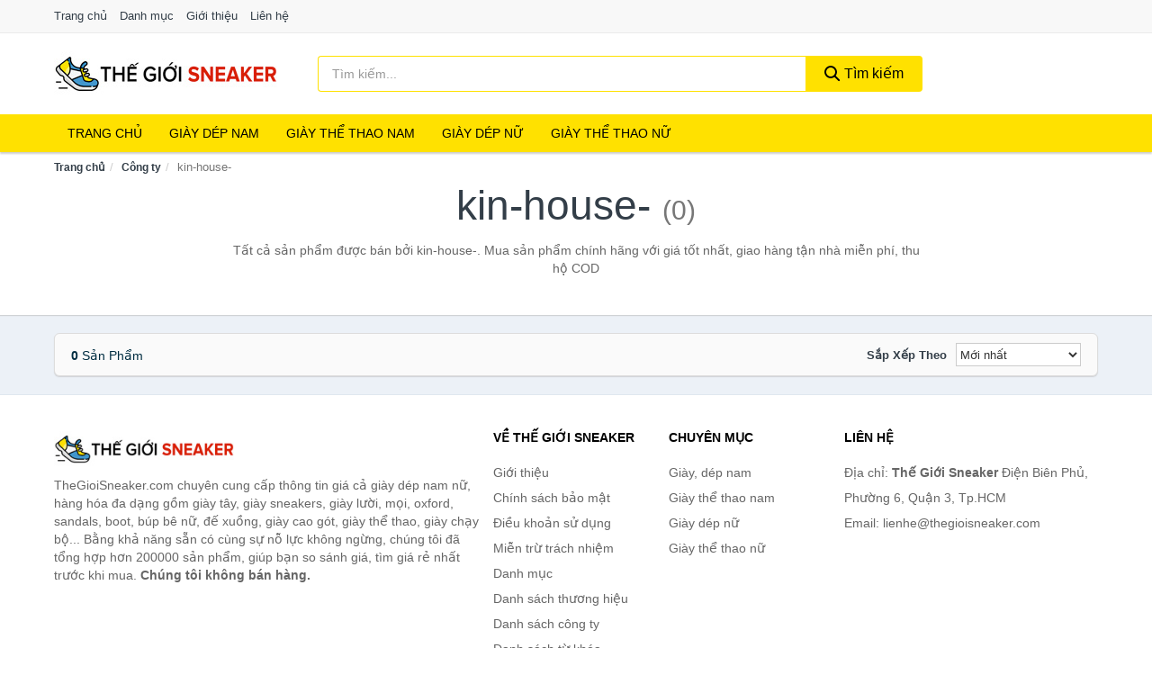

--- FILE ---
content_type: text/html; charset=UTF-8
request_url: https://thegioisneaker.com/cong-ty/kin-house-/
body_size: 5649
content:
<!DOCTYPE html><html lang="vi"><head prefix="og: http://ogp.me/ns# fb: http://ogp.me/ns/fb# article: http://ogp.me/ns/article#"><meta charset="utf-8"><!--[if IE]><meta http-equiv='X-UA-Compatible' content='IE=edge,chrome=1'><![endif]--><meta name="viewport" content="width=device-width,minimum-scale=1,initial-scale=1"><title>Công ty: kin-house- (có tất cả 0 sản phẩm) | TheGioiSneaker.com</title><meta name="description" content="Tất cả sản phẩm được bán bởi kin-house-. Mua sản phẩm chính hãng với giá tốt nhất, giao hàng tận nhà miễn phí, thu hộ COD"><meta name="keywords" content="kin-house-"><meta name="robots" content="noodp"/><meta itemprop="name" content="Công ty: kin-house- (có tất cả 0 sản phẩm) | TheGioiSneaker.com"><meta itemprop="description" content="Tất cả sản phẩm được bán bởi kin-house-. Mua sản phẩm chính hãng với giá tốt nhất, giao hàng tận nhà miễn phí, thu hộ COD"><meta itemprop="image" content="https://c.mgg.vn/d/thegioisneaker.com/img/logo.jpg"><meta name="twitter:card" content="summary"><meta name="twitter:site" content="TheGioiSneaker.com"><meta name="twitter:title" content="Công ty: kin-house- (có tất cả 0 sản phẩm) | TheGioiSneaker.com"><meta name="twitter:description" content="Tất cả sản phẩm được bán bởi kin-house-. Mua sản phẩm chính hãng với giá tốt nhất, giao hàng tận nhà miễn phí, thu hộ COD"><meta name="twitter:creator" content="@TheGioiSneaker"><meta name="twitter:image" content="https://c.mgg.vn/d/thegioisneaker.com/img/logo.jpg"><meta property="og:title" content="Công ty: kin-house- (có tất cả 0 sản phẩm) | TheGioiSneaker.com" /><meta property="og:type" content="website" /><meta property="og:url" content="https://thegioisneaker.com/cong-ty/kin-house-/" /><meta property="og:image" content="https://c.mgg.vn/d/thegioisneaker.com/img/logo.jpg" /><meta property="og:description" content="Tất cả sản phẩm được bán bởi kin-house-. Mua sản phẩm chính hãng với giá tốt nhất, giao hàng tận nhà miễn phí, thu hộ COD" /><meta property="og:locale" content="vi_VN" /><meta property="og:site_name" content="Thế Giới Sneaker" /><meta property="fb:app_id" content="360528768213882"/><link rel="canonical" href="https://thegioisneaker.com/cong-ty/kin-house-/" /><link rel="apple-touch-icon" sizes="180x180" href="https://c.mgg.vn/d/thegioisneaker.com/img/icons/apple-touch-icon.png"><link rel="icon" type="image/png" sizes="32x32" href="https://c.mgg.vn/d/thegioisneaker.com/img/icons/favicon-32x32.png"><link rel="icon" type="image/png" sizes="16x16" href="https://c.mgg.vn/d/thegioisneaker.com/img/icons/favicon-16x16.png"><link rel="manifest" href="https://thegioisneaker.com/webmanifest.json"><link rel="mask-icon" href="https://c.mgg.vn/d/thegioisneaker.com/img/icons/safari-pinned-tab.svg" color="#cd0000"><link rel="shortcut icon" href="/favicon.ico"><meta name="apple-mobile-web-app-title" content="Thế Giới Sneaker"><meta name="application-name" content="Thế Giới Sneaker"><meta name="msapplication-TileColor" content="#ffe100"><meta name="msapplication-TileImage" content="https://c.mgg.vn/d/thegioisneaker.com/img/icons/mstile-144x144.png"><meta name="msapplication-config" content="https://c.mgg.vn/d/thegioisneaker.com/img/icons/browserconfig.xml"><meta name="theme-color" content="#ffffff"><style type="text/css">html{font-family:-apple-system,BlinkMacSystemFont,"Segoe UI",Roboto,"Helvetica Neue",Arial,"Noto Sans",sans-serif,"Apple Color Emoji","Segoe UI Emoji","Segoe UI Symbol","Noto Color Emoji";-webkit-text-size-adjust:100%;-ms-text-size-adjust:100%}body{margin:0}article,aside,details,figcaption,figure,footer,header,hgroup,main,menu,nav,section,summary{display:block}audio,canvas,progress,video{display:inline-block;vertical-align:baseline}audio:not([controls]){display:none;height:0}[hidden],template{display:none}a{background-color:transparent}a:active,a:hover{outline:0}abbr[title]{border-bottom:1px dotted}b,strong{font-weight:600}dfn{font-style:italic}h1{margin:.67em 0;font-size:2em}mark{color:#000;background:#ff0}small{font-size:80%}sub,sup{position:relative;font-size:75%;line-height:0;vertical-align:baseline}sup{top:-.5em}sub{bottom:-.25em}img{border:0}svg:not(:root){overflow:hidden}figure{margin:1em 40px}hr{height:0;-webkit-box-sizing:content-box;-moz-box-sizing:content-box;box-sizing:content-box}pre{overflow:auto}code,kbd,pre,samp{font-family:monospace,monospace;font-size:1em}button,input,optgroup,select,textarea{margin:0;font:inherit;color:inherit}button{overflow:visible}button,select{text-transform:none}button,html input[type=button],input[type=reset],input[type=submit]{-webkit-appearance:button;cursor:pointer}button[disabled],html input[disabled]{cursor:default}button::-moz-focus-inner,input::-moz-focus-inner{padding:0;border:0}input{line-height:normal}input[type=checkbox],input[type=radio]{-webkit-box-sizing:border-box;-moz-box-sizing:border-box;box-sizing:border-box;padding:0}input[type=number]::-webkit-inner-spin-button,input[type=number]::-webkit-outer-spin-button{height:auto}input[type=search]{-webkit-box-sizing:content-box;-moz-box-sizing:content-box;box-sizing:content-box;-webkit-appearance:textfield}input[type=search]::-webkit-search-cancel-button,input[type=search]::-webkit-search-decoration{-webkit-appearance:none}fieldset{padding:.35em .625em .75em;margin:0 2px;border:1px solid silver}legend{padding:0;border:0}textarea{overflow:auto}optgroup{font-weight:600}table{border-spacing:0;border-collapse:collapse}td,th{padding:0}</style><link href="https://c.mgg.vn/d/thegioisneaker.com/css/s1.css" rel="stylesheet"><!--[if lt IE 9]><script src="https://oss.maxcdn.com/html5shiv/3.7.3/html5shiv.min.js"></script><script src="https://oss.maxcdn.com/respond/1.4.2/respond.min.js"></script><![endif]--><script src="https://cdn.onesignal.com/sdks/OneSignalSDK.js" async=""></script><script>var OneSignal = window.OneSignal || [];OneSignal.push(function() {OneSignal.init({appId: "ea3dc4fc-87f7-4e38-9c7f-24d6be096bcc"});});</script></head><body itemscope="" itemtype="http://schema.org/WebPage"><div id="header-top"><header itemscope="" itemtype="http://schema.org/WPHeader"><div id="top-header" class="hidden-xs"><div class="container"><div class="row"><div class="col-sm-12"><a href="https://thegioisneaker.com/" title="Trang chủ">Trang chủ</a> <a href="https://thegioisneaker.com/danh-muc/" title="Danh mục">Danh mục</a> <a href="https://thegioisneaker.com/p/gioi-thieu.html" title="Giới thiệu">Giới thiệu</a> <a href="https://thegioisneaker.com/p/lien-he.html" title="Liên hệ">Liên hệ</a></div></div></div></div><div id="main-header"><div class="container"><div class="row"><div class="col-xs-12 col-sm-4 col-md-3"><button type="button" class="visible-xs bnam-menu is-closed" data-toggle="offcanvas" aria-label="Menu"><span class="hamb-top"></span><span class="hamb-middle"></span><span class="hamb-bottom"></span></button><a href="https://thegioisneaker.com/" class="logo" itemprop="headline" title="TheGioiSneaker.com"><img data-original="https://c.mgg.vn/d/thegioisneaker.com/img/logo_header.jpg" class="lazy" alt="Thế Giới Sneaker" src="[data-uri]" width="auto" height="auto"><noscript><img src="https://c.mgg.vn/d/thegioisneaker.com/img/logo_header.jpg" alt="Thế Giới Sneaker" srcset="https://c.mgg.vn/d/thegioisneaker.com/img/logo_header@2x.jpg 2x"></noscript><span class="hidden" itemprop="description">Thế Giới Sneaker</span></a></div><div id="header-search" class="hidden-xs col-sm-8 col-md-7"><form method="GET" action="https://thegioisneaker.com/" itemprop="potentialAction" itemscope="" itemtype="http://schema.org/SearchAction"><meta itemprop="target" content="https://thegioisneaker.com/?s={s}"><div class="input-group form"><input type="text" name="s" class="form-control" placeholder="Tìm kiếm..." aria-label="Tìm kiếm thương hiệu" value="" id="search-top"><span class="input-group-btn"><button class="btn btn-search-top" type="submit"><span class="s-icon"><span class="s-icon-circle"></span><span class="s-icon-rectangle"></span></span> Tìm kiếm</button></span></div></form></div></div></div></div></header></div><div id="search-mobi" class="container visible-xs"><div class="row"><div class="col-xs-12"><form method="GET" action="https://thegioisneaker.com/"><div class="input-group form"><input name="s" class="search-top form-control" placeholder="Tìm kiếm..." value="" type="text" aria-label="Tìm kiếm thương hiệu"><span class="input-group-btn"><button class="btn btn-danger btn-search-top" type="submit">Tìm kiếm</button></span></div></form></div></div></div><div id="header-nav"><div class="container"><nav id="main-nav" itemscope itemtype="http://schema.org/SiteNavigationElement" aria-label="Main navigation"><ul class="menu"><li><a href="https://thegioisneaker.com/" title="Trang chủ">Trang chủ</a></li><li class="dropdown o-col"><a href="https://thegioisneaker.com/giay-dep-nam-2195/" title="Giày dép Nam">Giày dép Nam</a><ul class="dropdown-menu"><li><a href="https://thegioisneaker.com/giay-sneakers-nam-5182/" title="Giày sneakers nam">Giày sneakers nam</a></li><li><a href="https://thegioisneaker.com/giay-the-thao-nam-28081/" title="Giày thể thao nam">Giày thể thao nam</a></li><li><a href="https://thegioisneaker.com/giay-moi-nam-5849/" title="Giày mọi, lười, oxford nam">Giày mọi, lười, oxford nam</a></li><li><a href="https://thegioisneaker.com/giay-boots-nam-8846/" title="Giày boots nam">Giày boots nam</a></li><li><a href="https://thegioisneaker.com/giay-tay-cong-so-2090/" title="Giày tây nam">Giày tây nam</a></li><li><a href="https://thegioisneaker.com/giay-sandals-nam-5850/" title="Giày sandals nam">Giày sandals nam</a></li><li><a href="https://thegioisneaker.com/dep-nam-5851/" title="Dép nam">Dép nam</a></li><li><a href="https://thegioisneaker.com/phu-kien-giay-nam-8847/" title="Phụ kiện giày nam">Phụ kiện giày nam</a></li></ul></li><li class="dropdown o-col"><a href="https://thegioisneaker.com/giay-the-thao-nam-7335/" title="Giày thể thao Nam">Giày thể thao Nam</a><ul class="dropdown-menu"><li><a href="https://thegioisneaker.com/giay-chay-bo-nam-24683/" title="Giày chạy bộ nam">Giày chạy bộ nam</a></li><li><a href="https://thegioisneaker.com/giay-bong-chuyen-nam-24685/" title="Giày bóng chuyền nam">Giày bóng chuyền nam</a></li><li><a href="https://thegioisneaker.com/giay-cau-long-nam-24689/" title="Giày cầu lông nam">Giày cầu lông nam</a></li><li><a href="https://thegioisneaker.com/giay-tennis-nam-24691/" title="Giày tennis nam">Giày tennis nam</a></li><li><a href="https://thegioisneaker.com/giay-bong-ro-nam-24693/" title="Giày bóng rổ nam">Giày bóng rổ nam</a></li><li><a href="https://thegioisneaker.com/giay-bong-ban-nam-24695/" title="Giày bóng bàn nam">Giày bóng bàn nam</a></li><li><a href="https://thegioisneaker.com/giay-leo-nui-nam-24697/" title="Giày leo núi nam">Giày leo núi nam</a></li><li><a href="https://thegioisneaker.com/giay-danh-golf-nam-24699/" title="Giày đánh golf nam">Giày đánh golf nam</a></li><li><a href="https://thegioisneaker.com/giay-bong-chay-nam-24701/" title="Giày bóng chày nam">Giày bóng chày nam</a></li><li><a href="https://thegioisneaker.com/giay-the-thao-nam-khac-31473/" title="Giày thể thao nam khác">Giày thể thao nam khác</a></li></ul></li><li class="dropdown"><a href="https://thegioisneaker.com/giay-dep-nu-2212/" title="Giày dép Nữ">Giày dép Nữ</a><ul class="dropdown-menu"><li><a href="https://thegioisneaker.com/giay-the-thao-nu-28113/" title="Giày thể thao nữ">Giày thể thao nữ</a></li><li><a href="https://thegioisneaker.com/giay-sandals-nu-5059/" title="Giày sandals nữ">Giày sandals nữ</a></li><li><a href="https://thegioisneaker.com/giay-cao-got-8864/" title="Giày cao gót">Giày cao gót</a></li><li><a href="https://thegioisneaker.com/giay-de-xuong-nu-1517/" title="Giày đế xuồng nữ">Giày đế xuồng nữ</a></li><li><a href="https://thegioisneaker.com/giay-sneakers-nu-5183/" title="Giày sneakers nữ">Giày sneakers nữ</a></li><li><a href="https://thegioisneaker.com/giay-boots-nu-1490/" title="Giày boots nữ">Giày boots nữ</a></li><li><a href="https://thegioisneaker.com/giay-bup-be-1701/" title="Giày búp bê">Giày búp bê</a></li><li><a href="https://thegioisneaker.com/giay-moi-giay-luoi-giay-oxford-nu-5060/" title="Giày mọi, giày lười, giày Oxford nữ">Giày mọi, giày lười, giày Oxford nữ</a></li><li><a href="https://thegioisneaker.com/giay-banh-mi-28115/" title="Giày bánh mì">Giày bánh mì</a></li><li><a href="https://thegioisneaker.com/dep-guoc-nu-1493/" title="Dép, guốc nữ">Dép, guốc nữ</a></li><li><a href="https://thegioisneaker.com/phu-kien-giay-8866/" title="Phụ kiện giày">Phụ kiện giày</a></li></ul></li><li class="dropdown o-col"><a href="https://thegioisneaker.com/giay-the-thao-nu-7336/" title="Giày thể thao Nữ">Giày thể thao Nữ</a><ul class="dropdown-menu"><li><a href="https://thegioisneaker.com/giay-chay-bo-nu-24727/" title="Giày chạy bộ nữ">Giày chạy bộ nữ</a></li><li><a href="https://thegioisneaker.com/giay-da-bong-nu-24729/" title="Giày đá bóng nữ">Giày đá bóng nữ</a></li><li><a href="https://thegioisneaker.com/giay-cau-long-nu-24731/" title="Giày cầu lông nữ">Giày cầu lông nữ</a></li><li><a href="https://thegioisneaker.com/giay-tennis-nu-24733/" title="Giày tennis nữ">Giày tennis nữ</a></li><li><a href="https://thegioisneaker.com/giay-bong-ro-nu-24735/" title="Giày bóng rổ nữ">Giày bóng rổ nữ</a></li><li><a href="https://thegioisneaker.com/giay-leo-nui-nu-24737/" title="Giày leo núi nữ">Giày leo núi nữ</a></li><li><a href="https://thegioisneaker.com/giay-bong-ban-nu-24739/" title="Giày bóng bàn nữ">Giày bóng bàn nữ</a></li><li><a href="https://thegioisneaker.com/giay-bong-chay-nu-24741/" title="Giày bóng chày nữ">Giày bóng chày nữ</a></li><li><a href="https://thegioisneaker.com/giay-bong-chuyen-nu-24743/" title="Giày bóng chuyền nữ">Giày bóng chuyền nữ</a></li><li><a href="https://thegioisneaker.com/giay-the-thao-nu-khac-33383/" title="Giày thể thao nữ khác">Giày thể thao nữ khác</a></li></ul></li></ul></nav></div></div><div class="overlay"></div><script type="application/ld+json">{"@context":"http://schema.org","@type":"BreadcrumbList","itemListElement":[{"@type":"ListItem","position":1,"item":{"@id":"https://thegioisneaker.com/","name":"Thế Giới Sneaker"}},{"@type":"ListItem","position":2,"item":{"@id":"https://thegioisneaker.com/cong-ty/","name":"Công ty"}},{"@type":"ListItem","position":3,"item":{"@id":"https://thegioisneaker.com/cong-ty/kin-house-/","name":"kin-house-"}}]}</script><div id="breadcrumb"><div class="container"><ol class="breadcrumb"><li><a href="https://thegioisneaker.com/" title="Trang chủ Thế Giới Sneaker">Trang chủ</a></li><li><a href="https://thegioisneaker.com/cong-ty/" title="Công ty">Công ty</a></li><li class="active hidden-xs">kin-house-</li></ol></div></div><main><div id="main_head" class="box-shadow"><div class="container"><div class="row text-center"><h1 class="page-title">kin-house- <small>(0)</small></h1><div class="page-desc col-xs-12 col-xs-offset-0 col-sm-10 col-sm-offset-1 col-md-8 col-md-offset-2">Tất cả sản phẩm được bán bởi kin-house-. Mua sản phẩm chính hãng với giá tốt nhất, giao hàng tận nhà miễn phí, thu hộ COD</div></div></div></div><div id="main" class="container"><div class="row"><div id="bn_r" class="col-xs-12"><section class="product-box"><div id="product_filter" class="box-shadow"><div id="box_count_product"><strong>0</strong> sản phẩm</div><div class="box_filter pull-right"><form class="form-inline" method="GET"><label>Sắp xếp theo </label><select class="form-control" name="sap-xep" aria-label="Sắp xếp"><option value="moi-nhat">Mới nhất</option><option value="gia-tang">Giá từ thấp đến cao</option><option value="gia-giam">Giá từ cao đến thấp</option></select></form></div></div><div class="product-list row"></div></section></div></div></div></main><footer id="footer"><div id="footer_main"><div class="container"><div class="row"><div class="col-xs-12 col-sm-8 col-md-5"><a class="footer-logo" href="https://thegioisneaker.com/" title="Thế Giới Sneaker"><img data-original="https://c.mgg.vn/d/thegioisneaker.com/img/logo_header.jpg" class="lazy" src="https://c.mgg.vn/d/thegioisneaker.com/img/no-pro.jpg" alt="Thế Giới Sneaker"><noscript><img src="https://c.mgg.vn/d/thegioisneaker.com/img/logo_header.jpg" alt="Thế Giới Sneaker"></noscript></a><p>TheGioiSneaker.com chuyên cung cấp thông tin giá cả giày dép nam nữ, hàng hóa đa dạng gồm giày tây, giày sneakers, giày lười, mọi, oxford, sandals, boot, búp bê nữ, đế xuồng, giày cao gót, giày thể thao, giày chạy bộ... Bằng khả năng sẵn có cùng sự nỗ lực không ngừng, chúng tôi đã tổng hợp hơn 200000 sản phẩm, giúp bạn so sánh giá, tìm giá rẻ nhất trước khi mua. <strong>Chúng tôi không bán hàng.</strong></p></div><div class="col-xs-12 col-sm-5 col-md-2"><h4>Về Thế Giới Sneaker</h4><ul><li><a href="https://thegioisneaker.com/p/gioi-thieu.html" title="Giới thiệu">Giới thiệu</a></li><li><a href="https://thegioisneaker.com/p/chinh-sach-bao-mat.html" title="Chính sách bảo mật">Chính sách bảo mật</a></li><li><a href="https://thegioisneaker.com/p/dieu-khoan-su-dung.html" title="Điều khoản sử dụng">Điều khoản sử dụng</a></li><li><a href="https://thegioisneaker.com/p/mien-tru-trach-nhiem.html" title="Miễn trừ trách nhiệm">Miễn trừ trách nhiệm</a></li><li><a href="https://thegioisneaker.com/danh-muc/" title="Danh mục">Danh mục</a></li><li><a href="https://thegioisneaker.com/thuong-hieu/" title="Danh sách thương hiệu">Danh sách thương hiệu</a></li><li><a href="https://thegioisneaker.com/cong-ty/" title="Danh sách công ty">Danh sách công ty</a></li><li><a href="https://thegioisneaker.com/tag/" title="Danh sách từ khóa">Danh sách từ khóa</a></li><li><a href="https://mgg.vn/ma-giam-gia/tiki-vn/" title="Mã giảm giá Tiki" target="_blank" rel="dofollow noopener">Mã giảm giá Tiki</a></li><li><a href="https://mgg.vn/ma-giam-gia/lazada/" title="Mã giảm giá Lazada" target="_blank" rel="dofollow noopener">Mã giảm giá Lazada</a></li><li><a href="https://mgg.vn/ma-giam-gia/shopee/" title="Mã giảm giá Shopee" target="_blank" rel="dofollow noopener">Mã giảm giá Shopee</a></li><li><a href="https://thegioisneaker.com/p/lien-he.html" title="Liên hệ">Liên hệ</a></li></ul></div><div class="col-xs-12 col-sm-5 col-md-2"><h4>Chuyên mục</h4><ul><li><a href="https://thegioisneaker.com/giay-dep-nam-2195/" title="Giày, dép nam">Giày, dép nam</a></li><li><a href="https://thegioisneaker.com/giay-the-thao-nam-7335/" title="Giày thể thao nam">Giày thể thao nam</a></li><li><a href="https://thegioisneaker.com/giay-dep-nu-2212/" title="Giày dép nữ">Giày dép nữ</a></li><li><a href="https://thegioisneaker.com/giay-the-thao-nu-7336/" title="Giày thể thao nữ">Giày thể thao nữ</a></li></ul></div><div class="col-xs-12 col-sm-6 col-md-3"><h4>Liên hệ</h4><ul><li>Địa chỉ: <strong>Thế Giới Sneaker</strong> Điện Biên Phủ, Phường 6, Quận 3, Tp.HCM</li><li>Email: lienhe@thegioisneaker.com</li></ul></div></div></div></div><div class="container"><div class="row"><p>Liên kết hữu ích: <a href="https://tygia.com.vn/" title="Tỷ giá" target="_blank" rel="dofollow noopener">Tỷ giá</a>, <a href="https://thefaceshop360.net/" title="The Face Shop 360" target="_blank" rel="dofollow noopener">The Face Shop 360</a>, <a href="https://giavang.org/" title="Giá Vàng" target="_blank" rel="dofollow noopener">Giá Vàng</a>, <a href="https://webgia.com/" title="Web Giá" target="_blank" rel="dofollow noopener">Web Giá</a>, <a href="https://giacoin.com/" title="GiaCoin.com" target="_blank" rel="dofollow noopener">Giá Coin</a></p></div></div><div class="container-fluid" id="footer_bottom"><div class="row"><div class="col-xs-12">© 2026 – <a href="https://thegioisneaker.com/" title="TheGioiSneaker.com">TheGioiSneaker.com</a> - <a href="https://thegioisneaker.com/" title="TheGioiSneaker.com">Thế Giới Sneaker</a>.</div></div></div></footer><script src="https://c.mgg.vn/d/a/j.js"></script><script type="text/javascript">$(document).ready(function(){$('.bnam-menu, .overlay').click(function(){if ($('#header-nav').hasClass('bmenu')) {$('#header-nav').removeClass('bmenu');$('.overlay').hide();$('.bnam-menu').removeClass('is-open').addClass('is-closed');} else {$('#header-nav').addClass('bmenu');$('.overlay').show();$('.bnam-menu').removeClass('is-closed').addClass('is-open');}});0<$("img.lazy").length&&$("img.lazy").lazyload({effect:"fadeIn",effectspeed:300});
});</script>
<script type="text/javascript">$(".pagination li[data-page='1']").addClass("active");$(".box_filter select").change(function(){$(".box_filter form").submit();});</script><script defer src="https://static.cloudflareinsights.com/beacon.min.js/vcd15cbe7772f49c399c6a5babf22c1241717689176015" integrity="sha512-ZpsOmlRQV6y907TI0dKBHq9Md29nnaEIPlkf84rnaERnq6zvWvPUqr2ft8M1aS28oN72PdrCzSjY4U6VaAw1EQ==" data-cf-beacon='{"version":"2024.11.0","token":"79d2eff72dcb46438b6936133b1b0805","r":1,"server_timing":{"name":{"cfCacheStatus":true,"cfEdge":true,"cfExtPri":true,"cfL4":true,"cfOrigin":true,"cfSpeedBrain":true},"location_startswith":null}}' crossorigin="anonymous"></script>
</body></html>